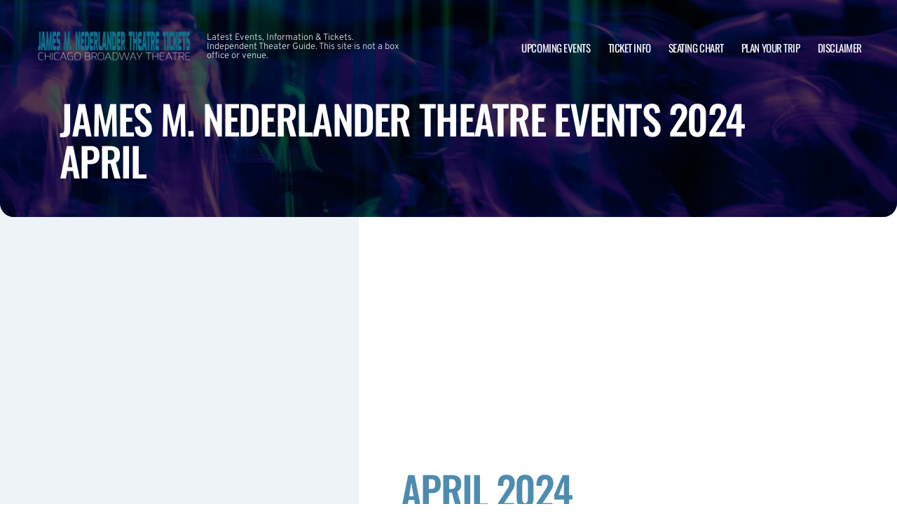

--- FILE ---
content_type: text/html; charset=UTF-8
request_url: https://www.chicagobroadwaytheatre.com/archive/2024/April/
body_size: 8981
content:

<!doctype html>
<html dir="ltr" lang="en-US" prefix="og: https://ogp.me/ns#">
<head>
	<meta charset="UTF-8">
	<meta name="viewport" content="width=device-width, initial-scale=1">
	
  <link rel="shortcut icon" href="/wp-content/themes/puretonic-yellowball/favicon.ico">

	<title>James M. Nederlander Theatre events 2024 April</title>
	<style>img:is([sizes="auto" i], [sizes^="auto," i]) { contain-intrinsic-size: 3000px 1500px }</style>
	
		<!-- All in One SEO 4.8.5 - aioseo.com -->
	<meta name="robots" content="max-image-preview:large" />
	<link rel="canonical" href="https://www.chicagobroadwaytheatre.com/archive/" />
	<meta name="generator" content="All in One SEO (AIOSEO) 4.8.5" />
		<meta property="og:locale" content="en_US" />
		<meta property="og:site_name" content="James M. Nederlander Theatre | Latest Events, Information &amp; Tickets. Independent Theater Guide.  This site is not a box office or venue." />
		<meta property="og:type" content="article" />
		<meta property="og:title" content="Past Events Archive | James M. Nederlander Theatre | Chicago Broadway" />
		<meta property="og:url" content="https://www.chicagobroadwaytheatre.com/archive/" />
		<meta property="og:image" content="https://www.chicagobroadwaytheatre.com/wp-content/uploads/2023/11/NEDERLANDER-THEATRE.png" />
		<meta property="og:image:secure_url" content="https://www.chicagobroadwaytheatre.com/wp-content/uploads/2023/11/NEDERLANDER-THEATRE.png" />
		<meta property="og:image:width" content="480" />
		<meta property="og:image:height" content="160" />
		<meta property="article:published_time" content="2023-08-03T12:39:33+00:00" />
		<meta property="article:modified_time" content="2025-03-07T15:55:56+00:00" />
		<meta name="twitter:card" content="summary_large_image" />
		<meta name="twitter:title" content="Past Events Archive | James M. Nederlander Theatre | Chicago Broadway" />
		<meta name="twitter:image" content="https://www.chicagobroadwaytheatre.com/wp-content/uploads/2023/11/NEDERLANDER-THEATRE.png" />
		<!-- All in One SEO -->

<link rel='dns-prefetch' href='//cdn.jsdelivr.net' />
<link rel='dns-prefetch' href='//cdnjs.cloudflare.com' />
<link rel='dns-prefetch' href='//ajax.googleapis.com' />
<style id='classic-theme-styles-inline-css'>
/*! This file is auto-generated */
.wp-block-button__link{color:#fff;background-color:#32373c;border-radius:9999px;box-shadow:none;text-decoration:none;padding:calc(.667em + 2px) calc(1.333em + 2px);font-size:1.125em}.wp-block-file__button{background:#32373c;color:#fff;text-decoration:none}
</style>
<link rel='stylesheet' id='puretem-css' href='https://www.chicagobroadwaytheatre.com/wp-content/plugins/pure-tonic-event-manager/assets/css/puretem.css?ver=6.8.3' media='all' />
<link rel='stylesheet' id='puretonic-yellowball-style-css' href='https://www.chicagobroadwaytheatre.com/wp-content/themes/puretonic-yellowball/style.css?ver=1.3.10' media='all' />
<link rel='stylesheet' id='puretonic-yellowball-normalize-css' href='https://www.chicagobroadwaytheatre.com/wp-content/themes/puretonic-yellowball/style-normalize.css?ver=1.3.10' media='all' />
<link rel='stylesheet' id='puretonic-yellowball-main-css' href='https://www.chicagobroadwaytheatre.com/wp-content/themes/puretonic-yellowball/assets/css/main.css?ver=1.3.10' media='all' />
<link rel='stylesheet' id='puretonic-yellowball-custom-css' href='https://www.chicagobroadwaytheatre.com/wp-content/themes/puretonic-yellowball/assets/css/custom.css?ver=1.3.10' media='all' />
<link rel='stylesheet' id='aos-css-css' href='https://cdnjs.cloudflare.com/ajax/libs/aos/2.3.4/aos.css?ver=6.8.3' media='all' />
<link rel='stylesheet' id='wp-color-picker-css' href='https://www.chicagobroadwaytheatre.com/wp-admin/css/color-picker.min.css?ver=6.8.3' media='all' />
<link rel='stylesheet' id='bos-searchbox-css' href='https://www.chicagobroadwaytheatre.com/wp-content/plugins/bookingcom-official-searchbox/assets/css/bos_searchbox.css?ver=6.8.3' media='all' />
<link rel='stylesheet' id='jquery-ui-css' href='https://www.chicagobroadwaytheatre.com/wp-content/plugins/bookingcom-official-searchbox/assets/css/jquery-ui.css?ver=6.8.3' media='all' />
<script src="https://www.chicagobroadwaytheatre.com/wp-includes/js/jquery/jquery.min.js?ver=3.7.1" id="jquery-core-js"></script>
<script src="https://www.chicagobroadwaytheatre.com/wp-includes/js/jquery/jquery-migrate.min.js?ver=3.4.1" id="jquery-migrate-js"></script>
<link rel="https://api.w.org/" href="https://www.chicagobroadwaytheatre.com/wp-json/" /><link rel="alternate" title="JSON" type="application/json" href="https://www.chicagobroadwaytheatre.com/wp-json/wp/v2/pages/2005" /><link rel="EditURI" type="application/rsd+xml" title="RSD" href="https://www.chicagobroadwaytheatre.com/xmlrpc.php?rsd" />
<meta name="generator" content="WordPress 6.8.3" />
<link rel='shortlink' href='https://www.chicagobroadwaytheatre.com/?p=2005' />
<link rel="alternate" title="oEmbed (JSON)" type="application/json+oembed" href="https://www.chicagobroadwaytheatre.com/wp-json/oembed/1.0/embed?url=https%3A%2F%2Fwww.chicagobroadwaytheatre.com%2Farchive%2F" />
<link rel="alternate" title="oEmbed (XML)" type="text/xml+oembed" href="https://www.chicagobroadwaytheatre.com/wp-json/oembed/1.0/embed?url=https%3A%2F%2Fwww.chicagobroadwaytheatre.com%2Farchive%2F&#038;format=xml" />
<meta name="og:sitename" content="James M. Nederlander Theatre"><meta name="og:type" content="website"><meta name="author" content="James M. Nederlander Theatre">
  <style type="text/css">
    :root {
      --main-color: #4E8CAF;      --secondary-color: #1A2026;    }
    
    /* preload css for pagespeed */
@font-face {
  font-family: 'Overpass';
  font-style: normal;
  font-weight: 100 900;
  font-display: swap;
  src: url(https://fonts.gstatic.com/s/overpass/v13/qFdH35WCmI96Ajtm81GlU9s.woff2) format('woff2');
  unicode-range: U+0000-00FF, U+0131, U+0152-0153, U+02BB-02BC, U+02C6, U+02DA, U+02DC, U+0304, U+0308, U+0329, U+2000-206F, U+2074, U+20AC, U+2122, U+2191, U+2193, U+2212, U+2215, U+FEFF, U+FFFD;
}
@font-face {
  font-family: 'Oswald';
  font-style: normal;
  font-weight: 200 700;
  font-display: swap;
  src: url(https://fonts.gstatic.com/s/oswald/v53/TK3iWkUHHAIjg752GT8G.woff2) format('woff2');
  unicode-range: U+0000-00FF, U+0131, U+0152-0153, U+02BB-02BC, U+02C6, U+02DA, U+02DC, U+0304, U+0308, U+0329, U+2000-206F, U+2074, U+20AC, U+2122, U+2191, U+2193, U+2212, U+2215, U+FEFF, U+FFFD;
}

.home .swiper-slide.homepage-hero-slide {
    margin-right: 25px;
}

@media(max-width:767px){
.single-post .tn_results_container:empty {
    height: 40px;
    margin-bottom: 24px;
}
.single-post .tn_results_container:empty + script + .tn_results_container {
    position: relative;
    margin-top: -64px;
}

.page-id-4803 .hotel-slider.swiper > .swiper-wrapper:not(.swiper-initialized) .card.swiper-slide {
    flex: 0 0 86.568%;
    margin-right: 10px;
}
.home .swiper-slide.homepage-hero-slide {
    margin-right: 10px;
}
}

.home .swiper-pagination.home-hero-pag {
    display: inline-block;
    width: 100%;
    min-height: 16px;
}

.inner-page-hero * {
    opacity: 1 !important;
    animation: none !important;
    transform: none !important;
}

.category .shows-cards {
    opacity: 1 !important;
    animation: none !important;
}

@media(min-width:1100px){
	.postid-4564 section.breadcrumb-block > .site-container {
    padding-top: 59px !important;
}
	.page-id-4803 .hotel-slider.swiper > .swiper-wrapper:not(.swiper-initialized) .card.swiper-slide {
    flex: 0 0 40.271%;
    margin-right: 25px;
}
	
.single-event.postid-4564 section.event-single-hero > .site-container {
        padding-bottom: 129px !important;
    }

.single-event section.event-single-hero > .site-container {
    padding-bottom: 326px !important;
}
}
.adsbygoogle {
    min-height: 280px;
}

.footer-bottom .logo-container img {
    max-width: 225px;
}

@font-face {
  font-family: 'Overpass';
  font-style: italic;
  font-weight: 100 900;
  font-display: swap;
  src: url(https://fonts.gstatic.com/s/overpass/v13/qFdB35WCmI96Ajtm81GgY9nqxw.woff2) format('woff2');
  unicode-range: U+0000-00FF, U+0131, U+0152-0153, U+02BB-02BC, U+02C6, U+02DA, U+02DC, U+0304, U+0308, U+0329, U+2000-206F, U+2074, U+20AC, U+2122, U+2191, U+2193, U+2212, U+2215, U+FEFF, U+FFFD;
}

.page-id-4803 .partner-hotels-slider [data-aos^=fade][data-aos^=fade] {
    opacity: 1 !important;
    visibility: visible;
	animation:none !important;
	transform:none !important;
}


.page-template-page-light-sidebar-php .main-body.inner-container [data-aos^=fade][data-aos^=fade] {
    opacity: 1 !important;
    visibility: visible !important;
    animation: none !important;
    transform: none !important;
}
	  
    
    
  </style>
  
  
            
        <script type="application/ld+json">
            {
            "@context": "http://schema.org",    
            "@type":"EventVenue",
            "name":"James M. Nederlander Theatre",
                          "alternateName": ["Nederlander Theatre Tickets", "James M. Nederlander Theatre Tickets"],
                          "description": "Latest events and tickets for James M. Nederlander Theatre.",
                        "image": "https://www.chicagobroadwaytheatre.com/wp-content/uploads/2025/01/theatre-interior.webp",
                        "address":{
                    "@type":"PostalAddress",
                    "streetAddress":"24 W Randolph Street",
                    "addressLocality":"Chicago",
                    "addressRegion":"Illinois",
                    "postalCode":"60601",
                    "addressCountry":"United States"
                    }            }
        </script>
            
        
            
            
            
            
            
            
            
            
            
  <link rel="stylesheet" href="https://cdnjs.cloudflare.com/ajax/libs/Swiper/9.4.1/swiper-bundle.css" integrity="sha512-Aeqz1zfbRIQHDPsvEobXzaeXDyh8CUqRdvy6QBCQEbxIc/vazrTdpjEufMbxSW61+7a5vIDDuGh8z5IekVG0YA==" crossorigin="anonymous" referrerpolicy="no-referrer" />
  <link rel="preconnect" href="https://fonts.googleapis.com">
  <link rel="preconnect" href="https://fonts.gstatic.com" crossorigin>
  <link href="https://fonts.googleapis.com/css2?family=Oswald:wght@300;400;500;600;700&family=Overpass:ital,wght@0,100;0,200;0,300;0,400;0,500;0,600;0,700;0,800;1,100;1,200;1,300;1,400;1,500;1,600;1,700;1,800&display=swap" rel="stylesheet">
</head>

<body class="wp-singular page-template page-template-page-light-sidebar page-template-page-light-sidebar-php page page-id-2005 wp-custom-logo wp-theme-puretonic-yellowball page-body">

<header class="site-header">
  <div class="site-container">
    <div class="logo-container">
      <a class="logo" href="https://www.chicagobroadwaytheatre.com/">
        <img src="https://www.chicagobroadwaytheatre.com/wp-content/uploads/2023/11/NEDERLANDER-THEATRE.png" alt="James M. Nederlander Theatre" width="225" height="75">      </a>

      <p class="after-text" style="max-width: 280px; height: auto; font-size: 13px; line-height: 13px; font-weight: 300; color: #ddd">
        Latest Events, Information &amp; Tickets. Independent Theater Guide.  This site is not a box office or venue.      </p>
    </div>

    <ul id="menu-mainmenu" class="menu-container"><li id="menu-item-38" class="menu-item menu-item-type-post_type menu-item-object-page menu-item-38"><a href="https://www.chicagobroadwaytheatre.com/events/">Upcoming Events</a></li>
<li id="menu-item-36" class="menu-item menu-item-type-post_type menu-item-object-page menu-item-36"><a href="https://www.chicagobroadwaytheatre.com/ticket-info/">Ticket Info</a></li>
<li id="menu-item-37" class="menu-item menu-item-type-post_type menu-item-object-page menu-item-37"><a href="https://www.chicagobroadwaytheatre.com/seating-chart/">Seating Chart</a></li>
<li id="menu-item-2712" class="menu-item menu-item-type-post_type menu-item-object-page menu-item-2712"><a href="https://www.chicagobroadwaytheatre.com/plan-your-trip/">Plan Your Trip</a></li>
<li id="menu-item-379" class="menu-item menu-item-type-post_type menu-item-object-page menu-item-379"><a href="https://www.chicagobroadwaytheatre.com/disclaimer/">Disclaimer</a></li>
</ul>
    <div class="burger-icon">
      <span class="line top"></span>
      <svg xmlns="http://www.w3.org/2000/svg" width="15.828" height="15.828" viewBox="0 0 15.828 15.828">
        <g id="Group_6730" data-name="Group 6730" transform="translate(-352.586 -28.586)">
          <line id="Line_7" data-name="Line 7" y1="13" x2="13" transform="translate(354 30)" fill="none" stroke="#fff" stroke-linecap="round" stroke-width="2"/>
          <line id="Line_7-2" data-name="Line 7" x2="13" y2="13" transform="translate(354 30)" fill="none" stroke="#fff" stroke-linecap="round" stroke-width="2"/>
        </g>
      </svg>
      <span class="line bottom"></span>
    </div>
  </div>
</header>
<style>
  .inner-page-hero {
          background-image: url('https://www.chicagobroadwaytheatre.com/wp-content/themes/puretonic-yellowball/assets/images/info-hero-background.webp');
      }
</style>

<div class="main has-sidebar mob-on-tab">
  <section class="inner-page-hero overflow-hidden">
    <div class="site-container">
      <h1 class="heading h2" data-aos="fade-up">
        James M. Nederlander Theatre events 2024 April      </h1>
    </div>
  </section>

  <div class="inner">
    

<div class="sidebar main-sidebar desktop-sidebar hide-sidebar-mobile light-sidebar" style="background-color: #EDF3F7;">
  <section class="main-sidebar">
    <div class="inner-container">
      <div class="bottom-container bottom-container-mobile">

                    
          
                  <div class="bottom-container"><div id="puretem-googleads-sidebar-4" class="widget widget_puretem-googleads-sidebar subtext sidebar-upcoming-events"><script async src="//pagead2.googlesyndication.com/pagead/js/adsbygoogle.js"></script>
<ins class="adsbygoogle" 
     style="display: block; text-align: center;background-color:transparent;" 
     data-ad-layout="in-article" 
     data-ad-format="fluid" 
     data-ad-client="ca-pub-2783012870533657" 
     data-ad-slot="3755537796"></ins>
<script>
     (adsbygoogle = window.adsbygoogle || []).push({});
</script></div></div><div class="bottom-container"><div id="custom_subscribe_widget-3" class="widget widget_custom_subscribe_widget subtext sidebar-upcoming-events"><div class="bottom-container"><div class="form-container"><h3 class="form-heading">WANT THE LATEST GIG ANNOUNCEMENTS?</h3><p class="form-subtext">Sign up for our newsletter and get $5 off your first order! You will also receive a monthly &quot;What&#039;s On Guide&quot; to your email!
</p><form id="email-form" action="https://www.chicagobroadwaytheatre.com/wp-content/themes/puretonic-yellowball/subscribe.php" class="form" target="_blank">
    
             <div class="form-row">
         <label id="answerlabel" for="answer" class="input-container" style="font-size: .8rem; color: #fff; text-align: right;">
             To prevent spam, please enter the answer:
         </label>
            <input id="answer" name="answer" type="text" required placeholder="6 + 3"
                   style="
    border: solid 1px #fff;
    border-radius: 50px;
    background-color: unset;
    padding: 15px;
    font-size: 14px;
    font-weight: 300;
    color: #fff;
    line-height: 19px;
    width: 70px;
    ">
                        <input id="cid" type="hidden" name="cid" value="9">
     </div>       
         
    
    <div class="form-row" id="newsletter-signup-form">
      <label for="email-field" class="input-container">
        <input id="emailaddr" name="email" type="email" required placeholder="Enter your email address...">
      </label>
          <input type="hidden" name="domain" value="www.chicagobroadwaytheatre.com">
          <input type="hidden" name="sitename" value="James M. Nederlander Theatre">
          <input type="hidden" name="affid" value="">
          
          <button class="btn btn-white" name="subscribe">SUBSCRIBE</button>
    </div>
    <!--
    <div class="form-row">
      <div class="input-container checkbox-container">
        <input id='ts-and-cs' name='ts-and-cs' type="checkbox" required>

        <label for="ts-and-cs" class="">
          I agree to the terms and conditions
        </label>
      </div>
    </div>
    -->
    <p class="disclaimer">By subscribing to this news letter you will receive regular updates from a third party with upcoming concerts and entertainment events.</p>
  </form></div></div></div></div><div class="bottom-container"><div id="puretem-upcoming-events-2" class="widget widget_puretem-upcoming-events subtext sidebar-upcoming-events"><h4 class="heading"><h3 class="events-heading widget-title ">Upcoming Events</h3></h4>
<div class="bottom-container">
  <div class="sidebar-upcoming-events">
          <div class="cards-container">
        
<div class="card" data-aos="fade-left">
  <div class="date-and-title">
    <div class="date">
      <p class="month">Mar</p>
      <p class="day">31</p>
    </div>

    <div class="title-container">
      <h5 class="title">The Wiz</h5>
      <p class="subtitle">Nederlander Theatre at Ford Center for the Performing Arts</p>
    </div>
  </div>

  <p class="subtitle desk">Nederlander Theatre at Ford Center for the Performing Arts</p>

  <div class="buttons">
      
        <a href="https://www.chicagobroadwaytheatre.com/events/the-wiz-31-march-2026/" class="btn btn-outline">MORE INFO</a>
         <a href="/tickets.php?event=7496755" class="btn btn-blue" rel="nofollow">GET TICKET</a>
  </div>
</div>
<div class="card" data-aos="fade-left">
  <div class="date-and-title">
    <div class="date">
      <p class="month">Apr</p>
      <p class="day">01</p>
    </div>

    <div class="title-container">
      <h5 class="title">The Wiz</h5>
      <p class="subtitle">Nederlander Theatre at Ford Center for the Performing Arts</p>
    </div>
  </div>

  <p class="subtitle desk">Nederlander Theatre at Ford Center for the Performing Arts</p>

  <div class="buttons">
      
        <a href="https://www.chicagobroadwaytheatre.com/events/the-wiz-01-april-2026/" class="btn btn-outline">MORE INFO</a>
         <a href="/tickets.php?event=7496757" class="btn btn-blue" rel="nofollow">GET TICKET</a>
  </div>
</div>
<div class="card" data-aos="fade-left">
  <div class="date-and-title">
    <div class="date">
      <p class="month">Apr</p>
      <p class="day">02</p>
    </div>

    <div class="title-container">
      <h5 class="title">The Wiz</h5>
      <p class="subtitle">Nederlander Theatre at Ford Center for the Performing Arts</p>
    </div>
  </div>

  <p class="subtitle desk">Nederlander Theatre at Ford Center for the Performing Arts</p>

  <div class="buttons">
      
        <a href="https://www.chicagobroadwaytheatre.com/events/the-wiz-02-april-2026/" class="btn btn-outline">MORE INFO</a>
         <a href="/tickets.php?event=7496758" class="btn btn-blue" rel="nofollow">GET TICKET</a>
  </div>
</div>
<div class="card" data-aos="fade-left">
  <div class="date-and-title">
    <div class="date">
      <p class="month">Apr</p>
      <p class="day">03</p>
    </div>

    <div class="title-container">
      <h5 class="title">The Wiz</h5>
      <p class="subtitle">Nederlander Theatre at Ford Center for the Performing Arts</p>
    </div>
  </div>

  <p class="subtitle desk">Nederlander Theatre at Ford Center for the Performing Arts</p>

  <div class="buttons">
         <a href="/tickets.php?event=7496759" class="btn btn-blue" rel="nofollow">GET TICKET</a>
  </div>
</div>
<div class="card" data-aos="fade-left">
  <div class="date-and-title">
    <div class="date">
      <p class="month">Apr</p>
      <p class="day">04</p>
    </div>

    <div class="title-container">
      <h5 class="title">The Wiz</h5>
      <p class="subtitle">Nederlander Theatre at Ford Center for the Performing Arts</p>
    </div>
  </div>

  <p class="subtitle desk">Nederlander Theatre at Ford Center for the Performing Arts</p>

  <div class="buttons">
         <a href="/tickets.php?event=7496761" class="btn btn-blue" rel="nofollow">GET TICKET</a>
  </div>
</div>      </div>
      </div>
</div><a href="https://www.chicagobroadwaytheatre.com/ticket-info/" class="view-all-btn btn btn-blue">VIEW ALL EVENTS</a></div></div>        
                  
      </div>
    </div>
  </section>
</div>

    <div class="main-body inner-container">
      <div class="subtext">
        <script async src="//pagead2.googlesyndication.com/pagead/js/adsbygoogle.js"></script>
<!-- NewTheme-Responsive-Text -->
<ins class="adsbygoogle"
     style="display:block;background-color:transparent;"
     data-ad-client="ca-pub-2783012870533657"
     data-ad-slot="1489656471"
     data-ad-format="auto"
     data-full-width-responsive="true"></ins>
<script>
(adsbygoogle = window.adsbygoogle || []).push({});
</script>


      <div class="heading-container" data-aos="fade-left">
        <h2 class="heading">
          April          2024        </h2>
      </div>

        
        
        
        <div class="shows-cards" data-aos="fade-in">
        <div class="inner-container">

          
<div class="card">
            <span class="type-pill">musical</span>
    
    <img decoding="async" src="/wp-content/uploads/2023/11/947805929-performer_image_1049.jpg-9.webp" alt="Peter Pan" class="image">
  
  <div class="text-container">
  
      
    <div class="date">
    <p class="month">Apr</p>
    <p class="day">02</p>
  </div>   
     
    <div class="title">
      <h5 class="sml-heading">Peter Pan</h5>

              <p class="subtitle">Nederlander Theatre</p>
          </div>

    <a href="/events/peter-pan-02-april-2024/" class="btn btn-blue">MORE INFO</a>
  </div>
</div>
<div class="card">
            <span class="type-pill">musical</span>
    
    <img decoding="async" src="/wp-content/uploads/2023/11/947805929-performer_image_1049.jpg-11.webp" alt="Peter Pan" class="image">
  
  <div class="text-container">
  
      
    <div class="date">
    <p class="month">Apr</p>
    <p class="day">03</p>
  </div>   
     
    <div class="title">
      <h5 class="sml-heading">Peter Pan</h5>

              <p class="subtitle">Nederlander Theatre at Ford Center for the Performing Arts</p>
          </div>

    <a href="/events/peter-pan-03-april-2024/" class="btn btn-blue">MORE INFO</a>
  </div>
</div>
<div class="card">
            <span class="type-pill">musical</span>
    
    <img decoding="async" src="/wp-content/uploads/2024/01/1475559582-performer_image_1044.jpg-5.webp" alt="Peter Pan &#8211; Theatrical Production" class="image">
  
  <div class="text-container">
  
      
    <div class="date">
    <p class="month">Apr</p>
    <p class="day">03</p>
  </div>   
     
    <div class="title">
      <h5 class="sml-heading">Peter Pan &#8211; Theatrical Production</h5>

              <p class="subtitle">Nederlander Theatre at Ford Center for the Performing Arts</p>
          </div>

    <a href="/events/peter-pan-theatrical-production-03-april-2024/" class="btn btn-blue">MORE INFO</a>
  </div>
</div>
<div class="card">
            <span class="type-pill">musical</span>
    
    <img decoding="async" src="/wp-content/uploads/2023/11/947805929-performer_image_1049.jpg-13.webp" alt="Peter Pan" class="image">
  
  <div class="text-container">
  
      
    <div class="date">
    <p class="month">Apr</p>
    <p class="day">04</p>
  </div>   
     
    <div class="title">
      <h5 class="sml-heading">Peter Pan</h5>

              <p class="subtitle">Nederlander Theatre at Ford Center for the Performing Arts</p>
          </div>

    <a href="/events/peter-pan-04-april-2024/" class="btn btn-blue">MORE INFO</a>
  </div>
</div>
<div class="card">
            <span class="type-pill">musical</span>
    
    <img decoding="async" src="/wp-content/uploads/2023/11/947805929-performer_image_1049.jpg-15.webp" alt="Peter Pan" class="image">
  
  <div class="text-container">
  
      
    <div class="date">
    <p class="month">Apr</p>
    <p class="day">05</p>
  </div>   
     
    <div class="title">
      <h5 class="sml-heading">Peter Pan</h5>

              <p class="subtitle">Nederlander Theatre at Ford Center for the Performing Arts</p>
          </div>

    <a href="/events/peter-pan-05-april-2024/" class="btn btn-blue">MORE INFO</a>
  </div>
</div>
<div class="card">
            <span class="type-pill">musical</span>
    
    <img decoding="async" src="/wp-content/uploads/2023/11/947805929-performer_image_1049.jpg-17.webp" alt="Peter Pan" class="image">
  
  <div class="text-container">
  
      
    <div class="date">
    <p class="month">Apr</p>
    <p class="day">06</p>
  </div>   
     
    <div class="title">
      <h5 class="sml-heading">Peter Pan</h5>

              <p class="subtitle">Nederlander Theatre at Ford Center for the Performing Arts</p>
          </div>

    <a href="/events/peter-pan-06-april-2024/" class="btn btn-blue">MORE INFO</a>
  </div>
</div>
<div class="card">
            <span class="type-pill">musical</span>
    
    <img decoding="async" src="/wp-content/uploads/2024/01/1475559582-performer_image_1044.jpg-7.webp" alt="Peter Pan &#8211; Theatrical Production" class="image">
  
  <div class="text-container">
  
      
    <div class="date">
    <p class="month">Apr</p>
    <p class="day">06</p>
  </div>   
     
    <div class="title">
      <h5 class="sml-heading">Peter Pan &#8211; Theatrical Production</h5>

              <p class="subtitle">Nederlander Theatre at Ford Center for the Performing Arts</p>
          </div>

    <a href="/events/peter-pan-theatrical-production-06-april-2024/" class="btn btn-blue">MORE INFO</a>
  </div>
</div>
<div class="card">
            <span class="type-pill">musical</span>
    
    <img decoding="async" src="/wp-content/uploads/2023/11/947805929-performer_image_1049.jpg-19.webp" alt="Peter Pan" class="image">
  
  <div class="text-container">
  
      
    <div class="date">
    <p class="month">Apr</p>
    <p class="day">07</p>
  </div>   
     
    <div class="title">
      <h5 class="sml-heading">Peter Pan</h5>

              <p class="subtitle">Nederlander Theatre at Ford Center for the Performing Arts</p>
          </div>

    <a href="/events/peter-pan-07-april-2024/" class="btn btn-blue">MORE INFO</a>
  </div>
</div>
<div class="card">
            <span class="type-pill">musical</span>
    
    <img decoding="async" src="/wp-content/uploads/2023/11/1271522260-performer_image_977.jpg-1.webp" alt="Mamma Mia!" class="image">
  
  <div class="text-container">
  
      
    <div class="date">
    <p class="month">Apr</p>
    <p class="day">30</p>
  </div>   
     
    <div class="title">
      <h5 class="sml-heading">Mamma Mia!</h5>

              <p class="subtitle">Nederlander Theatre at Ford Center for the Performing Arts</p>
          </div>

    <a href="/events/mamma-mia-30-april-2024/" class="btn btn-blue">MORE INFO</a>
  </div>
</div>        </div>
      </div>



       

<section class="breadcrumb-block single-column-block">
 <div class="site-container" style="padding-top:20px;padding-bottom:40px;width:auto">

        <ul class="breadcrumbs">
            <li><a href="/">James M. Nederlander Theatre</a></li>

                                <li>|
            <a href="/archive/">                            James M. Nederlander Theatre events 2024 April            </a>                    </li>
                                <li>|
            <a href="/archive/2024">                            2024            </a>                    </li>
                                <li>|
            <span>                            April            </span>                    </li>
            
        </ul>
     
 </div>
</section>
 
  
      </div>
    </div>

    

<div class="sidebar main-sidebar mobile-sidebar hide-sidebar-mobile light-sidebar" style="background-color: #EDF3F7;">
  <section class="main-sidebar">
    <div class="inner-container">
      <div class="bottom-container bottom-container-mobile">

                    
          
                  <div class="bottom-container"><div id="puretem-googleads-sidebar-4" class="widget widget_puretem-googleads-sidebar subtext sidebar-upcoming-events"><script async src="//pagead2.googlesyndication.com/pagead/js/adsbygoogle.js"></script>
<ins class="adsbygoogle" 
     style="display: block; text-align: center;background-color:transparent;" 
     data-ad-layout="in-article" 
     data-ad-format="fluid" 
     data-ad-client="ca-pub-2783012870533657" 
     data-ad-slot="3755537796"></ins>
<script>
     (adsbygoogle = window.adsbygoogle || []).push({});
</script></div></div><div class="bottom-container"><div id="custom_subscribe_widget-3" class="widget widget_custom_subscribe_widget subtext sidebar-upcoming-events"><div class="bottom-container"><div class="form-container"><h3 class="form-heading">WANT THE LATEST GIG ANNOUNCEMENTS?</h3><p class="form-subtext">Sign up for our newsletter and get $5 off your first order! You will also receive a monthly &quot;What&#039;s On Guide&quot; to your email!
</p><form id="email-form" action="https://www.chicagobroadwaytheatre.com/wp-content/themes/puretonic-yellowball/subscribe.php" class="form" target="_blank">
    
             <div class="form-row">
         <label id="answerlabel" for="answer" class="input-container" style="font-size: .8rem; color: #fff; text-align: right;">
             To prevent spam, please enter the answer:
         </label>
            <input id="answer" name="answer" type="text" required placeholder="6 + 7"
                   style="
    border: solid 1px #fff;
    border-radius: 50px;
    background-color: unset;
    padding: 15px;
    font-size: 14px;
    font-weight: 300;
    color: #fff;
    line-height: 19px;
    width: 70px;
    ">
                        <input id="cid" type="hidden" name="cid" value="13">
     </div>       
         
    
    <div class="form-row" id="newsletter-signup-form">
      <label for="email-field" class="input-container">
        <input id="emailaddr" name="email" type="email" required placeholder="Enter your email address...">
      </label>
          <input type="hidden" name="domain" value="www.chicagobroadwaytheatre.com">
          <input type="hidden" name="sitename" value="James M. Nederlander Theatre">
          <input type="hidden" name="affid" value="">
          
          <button class="btn btn-white" name="subscribe">SUBSCRIBE</button>
    </div>
    <!--
    <div class="form-row">
      <div class="input-container checkbox-container">
        <input id='ts-and-cs' name='ts-and-cs' type="checkbox" required>

        <label for="ts-and-cs" class="">
          I agree to the terms and conditions
        </label>
      </div>
    </div>
    -->
    <p class="disclaimer">By subscribing to this news letter you will receive regular updates from a third party with upcoming concerts and entertainment events.</p>
  </form></div></div></div></div><div class="bottom-container"><div id="puretem-upcoming-events-2" class="widget widget_puretem-upcoming-events subtext sidebar-upcoming-events"><h4 class="heading"><h3 class="events-heading widget-title ">Upcoming Events</h3></h4>
<div class="bottom-container">
  <div class="sidebar-upcoming-events">
          <div class="cards-container">
        
<div class="card" data-aos="fade-left">
  <div class="date-and-title">
    <div class="date">
      <p class="month">Mar</p>
      <p class="day">31</p>
    </div>

    <div class="title-container">
      <h5 class="title">The Wiz</h5>
      <p class="subtitle">Nederlander Theatre at Ford Center for the Performing Arts</p>
    </div>
  </div>

  <p class="subtitle desk">Nederlander Theatre at Ford Center for the Performing Arts</p>

  <div class="buttons">
      
        <a href="https://www.chicagobroadwaytheatre.com/events/the-wiz-31-march-2026/" class="btn btn-outline">MORE INFO</a>
         <a href="/tickets.php?event=7496755" class="btn btn-blue" rel="nofollow">GET TICKET</a>
  </div>
</div>
<div class="card" data-aos="fade-left">
  <div class="date-and-title">
    <div class="date">
      <p class="month">Apr</p>
      <p class="day">01</p>
    </div>

    <div class="title-container">
      <h5 class="title">The Wiz</h5>
      <p class="subtitle">Nederlander Theatre at Ford Center for the Performing Arts</p>
    </div>
  </div>

  <p class="subtitle desk">Nederlander Theatre at Ford Center for the Performing Arts</p>

  <div class="buttons">
      
        <a href="https://www.chicagobroadwaytheatre.com/events/the-wiz-01-april-2026/" class="btn btn-outline">MORE INFO</a>
         <a href="/tickets.php?event=7496757" class="btn btn-blue" rel="nofollow">GET TICKET</a>
  </div>
</div>
<div class="card" data-aos="fade-left">
  <div class="date-and-title">
    <div class="date">
      <p class="month">Apr</p>
      <p class="day">02</p>
    </div>

    <div class="title-container">
      <h5 class="title">The Wiz</h5>
      <p class="subtitle">Nederlander Theatre at Ford Center for the Performing Arts</p>
    </div>
  </div>

  <p class="subtitle desk">Nederlander Theatre at Ford Center for the Performing Arts</p>

  <div class="buttons">
      
        <a href="https://www.chicagobroadwaytheatre.com/events/the-wiz-02-april-2026/" class="btn btn-outline">MORE INFO</a>
         <a href="/tickets.php?event=7496758" class="btn btn-blue" rel="nofollow">GET TICKET</a>
  </div>
</div>
<div class="card" data-aos="fade-left">
  <div class="date-and-title">
    <div class="date">
      <p class="month">Apr</p>
      <p class="day">03</p>
    </div>

    <div class="title-container">
      <h5 class="title">The Wiz</h5>
      <p class="subtitle">Nederlander Theatre at Ford Center for the Performing Arts</p>
    </div>
  </div>

  <p class="subtitle desk">Nederlander Theatre at Ford Center for the Performing Arts</p>

  <div class="buttons">
         <a href="/tickets.php?event=7496759" class="btn btn-blue" rel="nofollow">GET TICKET</a>
  </div>
</div>
<div class="card" data-aos="fade-left">
  <div class="date-and-title">
    <div class="date">
      <p class="month">Apr</p>
      <p class="day">04</p>
    </div>

    <div class="title-container">
      <h5 class="title">The Wiz</h5>
      <p class="subtitle">Nederlander Theatre at Ford Center for the Performing Arts</p>
    </div>
  </div>

  <p class="subtitle desk">Nederlander Theatre at Ford Center for the Performing Arts</p>

  <div class="buttons">
         <a href="/tickets.php?event=7496761" class="btn btn-blue" rel="nofollow">GET TICKET</a>
  </div>
</div>      </div>
      </div>
</div><a href="https://www.chicagobroadwaytheatre.com/ticket-info/" class="view-all-btn btn btn-blue">VIEW ALL EVENTS</a></div></div>        
                  
      </div>
    </div>
  </section>
</div>
  </div>
</div>


</div>


<footer class="site-footer">
  <div class="footer-contact-banner" data-aos="slide-up" style="background-image: url('https://www.chicagobroadwaytheatre.com/wp-content/themes/puretonic-yellowball/assets/images/footer-cta-banner-bg.webp');">
    <div class="site-container">
      <h2 class="large-heading">Want the latest gig announcements?</h2>
      <div class="form-container" id="email-box-content">
          <p class="form-heading" style="color:#fff">Sign up for our newsletter and get $5 off your first order! You will also receive a monthly "What's On Guide" to your email!</p>
    
        <form id="email-form" action="https://www.chicagobroadwaytheatre.com/wp-content/themes/puretonic-yellowball/subscribe.php" class="form" target="_blank">
    
             <div class="form-row">
         <label id="answerlabel" for="answer" class="input-container" style="font-size: .8rem; color: #fff; text-align: right;">
             To prevent spam, please enter the answer:
         </label>
            <input id="answer" name="answer" type="text" required placeholder="3 + 8"
                   style="
    border: solid 1px #fff;
    border-radius: 50px;
    background-color: unset;
    padding: 15px;
    font-size: 14px;
    font-weight: 300;
    color: #fff;
    line-height: 19px;
    width: 70px;
    ">
                        <input id="cid" type="hidden" name="cid" value="11">
     </div>       
         
    
    <div class="form-row" id="newsletter-signup-form">
      <label for="email-field" class="input-container">
        <input id="emailaddr" name="email" type="email" required placeholder="Enter your email address...">
      </label>
          <input type="hidden" name="domain" value="www.chicagobroadwaytheatre.com">
          <input type="hidden" name="sitename" value="James M. Nederlander Theatre">
          <input type="hidden" name="affid" value="">
          
          <button class="btn btn-white" name="subscribe">SUBSCRIBE</button>
    </div>
    <!--
    <div class="form-row">
      <div class="input-container checkbox-container">
        <input id='ts-and-cs' name='ts-and-cs' type="checkbox" required>

        <label for="ts-and-cs" class="">
          I agree to the terms and conditions
        </label>
      </div>
    </div>
    -->
    <p class="disclaimer">By subscribing to this news letter you will receive regular updates from a third party with upcoming concerts and entertainment events.</p>
  </form>      </div>
    </div>
  </div>
    
    
  <div class="footer-contact-banner footer-app-banner" data-aos="slide-up" style="background-image: url('https://www.chicagobroadwaytheatre.com/wp-content/themes/puretonic-yellowball/assets/images/app-banner-color.webp');border-radius:0">
    <div class="site-container">
        <div class="large-heading app-title">
            <h2>DOWNLOAD THE APP</h2>           
            <h3>Receive 5% Off All Tickets</h3>
            
            <p class="app-info">
                Download and use the mobile app to automatically receive 5% off all ticket purchases.<br>
                Available on Android and iPhone devices.
           </p>
            
             <p class="app-buttons">
              <a href="https://play.google.com/store/apps/details?id=app.ticketsqueeze.android" target="_blank"><img src="https://www.chicagobroadwaytheatre.com/wp-content/themes/puretonic-yellowball/assets/images/app-store-google.webp" alt="download from googleplay store" class="app-button-google"/></a>
              <a href="https://apps.apple.com/us/app/ticket-squeeze/id6744442357" target="_blank"><img src="https://www.chicagobroadwaytheatre.com/wp-content/themes/puretonic-yellowball/assets/images/app-store-apple.webp" alt="download from apple app store" class="app-button-apple"/></a>
          </p>
        </div>
      
      <div class="form-container" id="email-box-content">
          <img src="https://www.chicagobroadwaytheatre.com/wp-content/themes/puretonic-yellowball/assets/images/app.webp" alt="ticket squeeze app"/>
      </div>
        
    </div>
  </div>
    

  <div class="main-footer">
    <div class="site-container">
              <div class="top-container">
          <div class="footer-heading">			<div class="textwidget"><p>Independent guide linking to ticket resale marketplace.</p>
</div>
		</div>
        </div>
      
              <div class="footer-menus">
          <div id="nav_menu-2" class="col widget widget_nav_menu"><div class="menu-items"><h6 class="col-heading">INFO</h6><div class="menu-info-container"><ul id="menu-info" class="menu"><li id="menu-item-3208" class="menu-item menu-item-type-post_type menu-item-object-page menu-item-3208"><a href="https://www.chicagobroadwaytheatre.com/announcements/">Announcements</a></li>
<li id="menu-item-3209" class="menu-item menu-item-type-post_type menu-item-object-page menu-item-3209"><a href="https://www.chicagobroadwaytheatre.com/frequently-asked-questions/">FAQ</a></li>
<li id="menu-item-3210" class="menu-item menu-item-type-post_type menu-item-object-page menu-item-3210"><a href="https://www.chicagobroadwaytheatre.com/hotels-near-by/">Hotels Nearby</a></li>
<li id="menu-item-3285" class="menu-item menu-item-type-post_type menu-item-object-page menu-item-3285"><a href="https://www.chicagobroadwaytheatre.com/contact/">Contact</a></li>
</ul></div></div></div><div id="nav_menu-3" class="col widget widget_nav_menu"><div class="menu-items"><h6 class="col-heading">VENUE</h6><div class="menu-venue-container"><ul id="menu-venue" class="menu"><li id="menu-item-3286" class="menu-item menu-item-type-post_type menu-item-object-page menu-item-3286"><a href="https://www.chicagobroadwaytheatre.com/information/">About</a></li>
<li id="menu-item-3215" class="menu-item menu-item-type-post_type menu-item-object-page menu-item-3215"><a href="https://www.chicagobroadwaytheatre.com/rules/">Rules</a></li>
<li id="menu-item-3214" class="menu-item menu-item-type-post_type menu-item-object-page menu-item-3214"><a href="https://www.chicagobroadwaytheatre.com/parking/">Parking</a></li>
<li id="menu-item-3213" class="menu-item menu-item-type-post_type menu-item-object-page menu-item-3213"><a href="https://www.chicagobroadwaytheatre.com/address/">Address</a></li>
</ul></div></div></div><div id="nav_menu-4" class="col widget widget_nav_menu"><div class="menu-items"><h6 class="col-heading">EVENTS</h6><div class="menu-events-container"><ul id="menu-events" class="menu"><li id="menu-item-3287" class="menu-item menu-item-type-taxonomy menu-item-object-category menu-item-3287"><a href="https://www.chicagobroadwaytheatre.com/category/broadway/">Broadway Shows</a></li>
</ul></div></div></div><div id="puretem-address-sidebar-2" class="col widget widget_puretem-address-sidebar"><div class="menu-items"><h6 class="col-heading"><h6 class="col-heading">ADDRESS</h6></h6>             <p class="address">James M. Nederlander Theatre,
                24 W Randolph Street,
                Chicago,
                Illinois 60601,
                United States</p>
                             <a class="tel-link" href="tel:(312) 977-1700">(312) 977-1700</a>
                             </div></div>        </div>
      
      <div class="footer-bottom">
        <a class="logo-container" href="https://www.chicagobroadwaytheatre.com/">
          <img src="https://www.chicagobroadwaytheatre.com/wp-content/uploads/2023/11/NEDERLANDER-THEATRE.png" alt="James M. Nederlander Theatre">        </a>

        <div class="right-container">
          
          <ul id="menu-footerlegal" class="policies-menu"><li id="menu-item-47" class="menu-item menu-item-type-post_type menu-item-object-page menu-item-47"><a href="https://www.chicagobroadwaytheatre.com/privacy-policy/">Privacy Policy</a></li>
<li id="menu-item-48" class="menu-item menu-item-type-post_type menu-item-object-page menu-item-48"><a href="https://www.chicagobroadwaytheatre.com/disclaimer/">Disclaimer</a></li>
</ul>        </div>
      </div>
    </div>
  </div>
</footer>

<script type="speculationrules">
{"prefetch":[{"source":"document","where":{"and":[{"href_matches":"\/*"},{"not":{"href_matches":["\/wp-*.php","\/wp-admin\/*","\/wp-content\/uploads\/*","\/wp-content\/*","\/wp-content\/plugins\/*","\/wp-content\/themes\/puretonic-yellowball\/*","\/*\\?(.+)"]}},{"not":{"selector_matches":"a[rel~=\"nofollow\"]"}},{"not":{"selector_matches":".no-prefetch, .no-prefetch a"}}]},"eagerness":"conservative"}]}
</script>
<script src="https://cdn.jsdelivr.net/npm/aos@2.3.4/dist/aos.js?ver=2.3.4" id="aos-js"></script>
<script src="https://www.chicagobroadwaytheatre.com/wp-content/themes/puretonic-yellowball/assets/js/gsap.min.js?ver=3.9.2" id="gsap-js"></script>
<script src="https://www.chicagobroadwaytheatre.com/wp-content/themes/puretonic-yellowball/assets/js/ScrollTrigger.min.js?ver=3.9.2" id="scroll-trigger-js"></script>
<script src="https://www.chicagobroadwaytheatre.com/wp-content/themes/puretonic-yellowball/assets/js/SplitText.min.js?ver=3.9.2" id="split-text-js"></script>
<script src="https://www.chicagobroadwaytheatre.com/wp-content/themes/puretonic-yellowball/assets/js/perfect-scrollbar.min.js?ver=3.9.2" id="perfect-scrollbar-js"></script>
<script src="https://cdnjs.cloudflare.com/ajax/libs/Swiper/9.4.1/swiper-bundle.min.js?ver=9.4.1" id="swiper-js"></script>
<script src="https://www.chicagobroadwaytheatre.com/wp-includes/js/dist/vendor/moment.min.js?ver=2.30.1" id="moment-js"></script>
<script id="moment-js-after">
moment.updateLocale( 'en_US', {"months":["January","February","March","April","May","June","July","August","September","October","November","December"],"monthsShort":["Jan","Feb","Mar","Apr","May","Jun","Jul","Aug","Sep","Oct","Nov","Dec"],"weekdays":["Sunday","Monday","Tuesday","Wednesday","Thursday","Friday","Saturday"],"weekdaysShort":["Sun","Mon","Tue","Wed","Thu","Fri","Sat"],"week":{"dow":1},"longDateFormat":{"LT":"g:i a","LTS":null,"L":null,"LL":"F j, Y","LLL":"F j, Y g:i a","LLLL":null}} );
</script>
<script src="https://www.chicagobroadwaytheatre.com/wp-content/themes/puretonic-yellowball/assets/js/data-picker.js?ver=1.3.10" id="puretonic-yellowball-data-picker-js"></script>
<script src="//ajax.googleapis.com/ajax/libs/jqueryui/1.10.3/jquery-ui.min.js?ver=1.10.3" id="jquery-ui-js"></script>
<script src="https://www.chicagobroadwaytheatre.com/wp-content/themes/puretonic-yellowball/assets/js/app.js?ver=1.3.10" id="puretonic-yellowball-app-js"></script>
<script src="https://www.chicagobroadwaytheatre.com/wp-content/themes/puretonic-yellowball/assets/js/newsletter.js?ver=1.3.10" id="puretonic-newsletter-js"></script>
<script src="https://www.chicagobroadwaytheatre.com/wp-content/plugins/bookingcom-official-searchbox/assets/js/bos_main.js?ver=6.8.3" id="bos-main-js"></script>
<script id="bos-date-js-extra">
var objectL10n = {"destinationErrorMsg":"Sorry, we need at least part of the name to start searching.","tooManyDays":"Your check-out date is more than 30 nights after your check-in date. Bookings can only be made for a maximum period of 30 nights. Please enter alternative dates and try again.","dateInThePast":"Your check-in date is in the past. Please check your dates and try again.","cObeforeCI":"Please check your dates, the check-out date appears to be earlier than the check-in date.","calendar_nextMonth":"Next month","calendar_open":"Open calendar and pick a date","calendar_prevMonth":"Prev month","calendar_closeCalendar":"Close calendar","january":"January","february":"February","march":"March","april":"April","may":"May","june":"June","july":"July","august":"August","september":"September","october":"October","november":"November","december":"December","mo":"Mo","tu":"Tu","we":"We","th":"Th","fr":"Fr","sa":"Sa","su":"Su","updating":"Updating...","close":"Close","placeholder":"e.g. city, region, district or specific hotel","language":"en_US","aid":"382821","dest_type":"select","calendar":"0","flexible_dates":"0","logodim":"blue_150x25","logopos":"left","buttonpos":"right","selected_datecolor":"#0071c2","bgcolor":"","dest_bgcolor":"#FFFFFF","dest_textcolor":"#003580","headline_textsize":"19","headline_textcolor":"#003580","textcolor":"#003580","flexdate_textcolor":"#003580","date_textcolor":"#003580","date_bgcolor":"#FFFFFF","submit_bgcolor":"#0896FF","submit_bordercolor":"#0896FF","submit_textcolor":"#FFFFFF","calendar_selected_bgcolor":"#0071c2","calendar_selected_textcolor":"#FFFFFF","calendar_daynames_color":"#003580","aid_starts_with_four":"Affiliate ID is different from partner ID: should start with a 1, 3, 8 or 9. Please change it.","images_js_path":"https:\/\/www.chicagobroadwaytheatre.com\/wp-content\/plugins\/bookingcom-official-searchbox\/assets\/images"};
</script>
<script src="https://www.chicagobroadwaytheatre.com/wp-content/plugins/bookingcom-official-searchbox/assets/js/bos_date.js?ver=6.8.3" id="bos-date-js"></script>
<script src="https://www.chicagobroadwaytheatre.com/wp-content/plugins/bookingcom-official-searchbox/assets/js/moment-with-locales.min.js?ver=6.8.3" id="bos-moment-js"></script>
<script src="https://www.chicagobroadwaytheatre.com/wp-includes/js/jquery/ui/core.min.js?ver=1.13.3" id="jquery-ui-core-js"></script>
<script src="https://www.chicagobroadwaytheatre.com/wp-includes/js/jquery/ui/datepicker.min.js?ver=1.13.3" id="jquery-ui-datepicker-js"></script>
<script id="jquery-ui-datepicker-js-after">
jQuery(function(jQuery){jQuery.datepicker.setDefaults({"closeText":"Close","currentText":"Today","monthNames":["January","February","March","April","May","June","July","August","September","October","November","December"],"monthNamesShort":["Jan","Feb","Mar","Apr","May","Jun","Jul","Aug","Sep","Oct","Nov","Dec"],"nextText":"Next","prevText":"Previous","dayNames":["Sunday","Monday","Tuesday","Wednesday","Thursday","Friday","Saturday"],"dayNamesShort":["Sun","Mon","Tue","Wed","Thu","Fri","Sat"],"dayNamesMin":["S","M","T","W","T","F","S"],"dateFormat":"MM d, yy","firstDay":1,"isRTL":false});});
</script>


<script defer src="https://static.cloudflareinsights.com/beacon.min.js/vcd15cbe7772f49c399c6a5babf22c1241717689176015" integrity="sha512-ZpsOmlRQV6y907TI0dKBHq9Md29nnaEIPlkf84rnaERnq6zvWvPUqr2ft8M1aS28oN72PdrCzSjY4U6VaAw1EQ==" data-cf-beacon='{"version":"2024.11.0","token":"9dfe3569657d43fea37dfc4fc9a8546a","r":1,"server_timing":{"name":{"cfCacheStatus":true,"cfEdge":true,"cfExtPri":true,"cfL4":true,"cfOrigin":true,"cfSpeedBrain":true},"location_startswith":null}}' crossorigin="anonymous"></script>
</body>
</html>

--- FILE ---
content_type: text/html; charset=utf-8
request_url: https://www.google.com/recaptcha/api2/aframe
body_size: 266
content:
<!DOCTYPE HTML><html><head><meta http-equiv="content-type" content="text/html; charset=UTF-8"></head><body><script nonce="yKCszrhcsDOjhT_cJwjM8w">/** Anti-fraud and anti-abuse applications only. See google.com/recaptcha */ try{var clients={'sodar':'https://pagead2.googlesyndication.com/pagead/sodar?'};window.addEventListener("message",function(a){try{if(a.source===window.parent){var b=JSON.parse(a.data);var c=clients[b['id']];if(c){var d=document.createElement('img');d.src=c+b['params']+'&rc='+(localStorage.getItem("rc::a")?sessionStorage.getItem("rc::b"):"");window.document.body.appendChild(d);sessionStorage.setItem("rc::e",parseInt(sessionStorage.getItem("rc::e")||0)+1);localStorage.setItem("rc::h",'1769319968767');}}}catch(b){}});window.parent.postMessage("_grecaptcha_ready", "*");}catch(b){}</script></body></html>